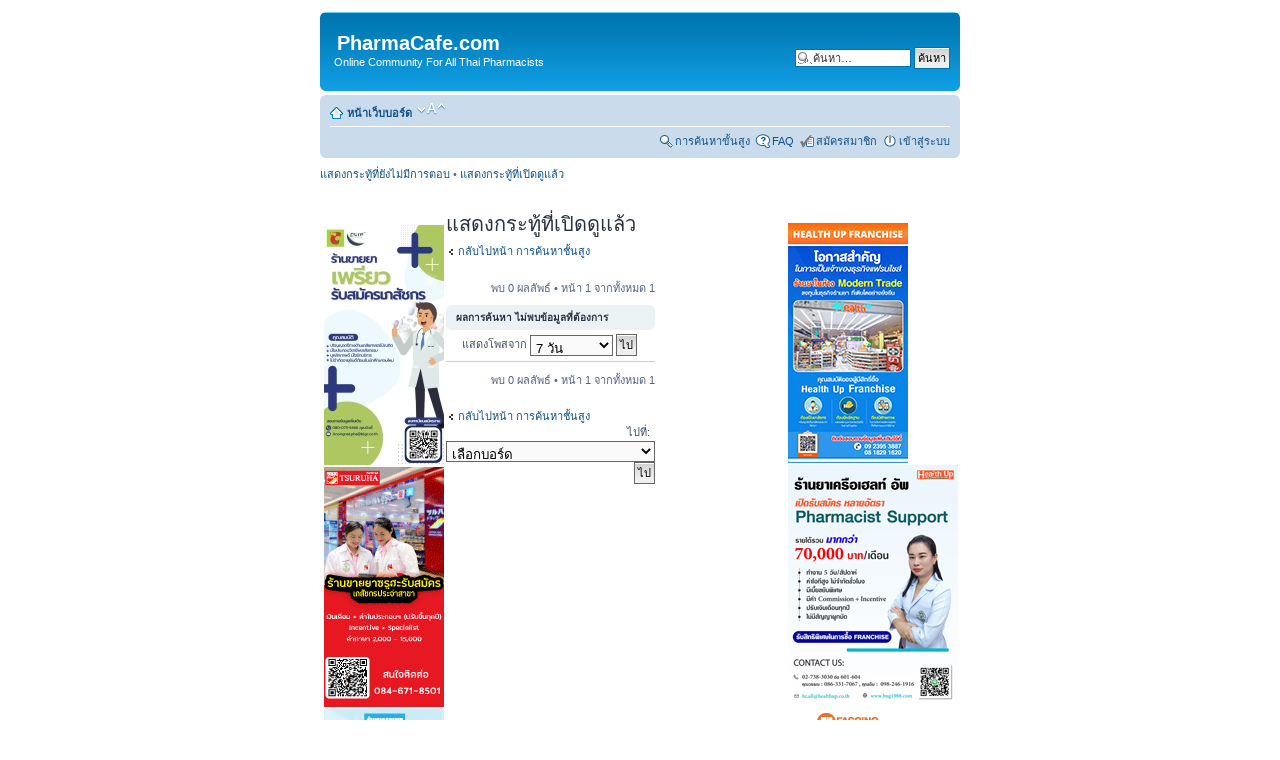

--- FILE ---
content_type: text/html; charset=UTF-8
request_url: http://www.pharmacafe.com/board/search.php?search_id=active_topics&sid=47fa3ccd155d029751bc78511aefd932
body_size: 4985
content:
<!DOCTYPE html PUBLIC "-//W3C//DTD XHTML 1.0 Strict//EN" "http://www.w3.org/TR/xhtml1/DTD/xhtml1-strict.dtd">
<html xmlns="http://www.w3.org/1999/xhtml" dir="ltr" lang="th" xml:lang="th">
<head>

<meta http-equiv="content-type" content="text/html; charset=UTF-8" />
<meta http-equiv="content-style-type" content="text/css" />
<meta http-equiv="content-language" content="th" />
<meta http-equiv="imagetoolbar" content="no" />
<meta name="resource-type" content="document" />
<meta name="distribution" content="global" />
<meta name="copyright" content="2000, 2002, 2005, 2007 phpBB Group" />
<meta name="keywords" content="" />
<meta name="description" content="" />
<meta http-equiv="X-UA-Compatible" content="IE=EmulateIE7" />

<title>PharmaCafe.com &bull; แสดงกระทู้ที่เปิดดูแล้ว</title>

<link rel="alternate" type="application/atom+xml" title="{ FEED } - PharmaCafe.com" href="http://www.pharmacafe.com/board/feed.php" /><link rel="alternate" type="application/atom+xml" title="{ FEED } - { FEED_NEWS }" href="http://www.pharmacafe.com/board/feed.php?mode=news" /><link rel="alternate" type="application/atom+xml" title="{ FEED } - บอร์ดทั้งหมด" href="http://www.pharmacafe.com/board/feed.php?mode=forums" />

<!--
	phpBB style name: prosilver
	Based on style:   prosilver (this is the default phpBB3 style)
	Original author:  Tom Beddard ( http://www.subBlue.com/ )
	Modified by:

	NOTE: This page was generated by phpBB, the free open-source bulletin board package.
	      The phpBB Group is not responsible for the content of this page and forum. For more information
	      about phpBB please visit http://www.phpbb.com
-->

<script type="text/javascript">
// <![CDATA[
	var jump_page = 'ใส่หมายเลขหน้าที่ต้องการเปิดดู.:';
	var on_page = '1';
	var per_page = '';
	var base_url = '';
	var style_cookie = 'phpBBstyle';
	var style_cookie_settings = '; path=/; domain=.pharmacafe.com';
	var onload_functions = new Array();
	var onunload_functions = new Array();

	

	/**
	* Find a member
	*/
	function find_username(url)
	{
		popup(url, 760, 570, '_usersearch');
		return false;
	}

	/**
	* New function for handling multiple calls to window.onload and window.unload by pentapenguin
	*/
	window.onload = function()
	{
		for (var i = 0; i < onload_functions.length; i++)
		{
			eval(onload_functions[i]);
		}
	}

	window.onunload = function()
	{
		for (var i = 0; i < onunload_functions.length; i++)
		{
			eval(onunload_functions[i]);
		}
	}

// ]]>
</script>
<script type="text/javascript" src="./styles/prosilver/template/styleswitcher.js"></script>
<script type="text/javascript" src="./styles/prosilver/template/forum_fn.js"></script>

<link href="./styles/prosilver/theme/print.css" rel="stylesheet" type="text/css" media="print" title="printonly" />
<link href="./style.php?id=4&amp;lang=en&amp;sid=fbfd026518d6d37bdd0481f663777f4c" rel="stylesheet" type="text/css" media="screen, projection" />

<link href="./styles/prosilver/theme/normal.css" rel="stylesheet" type="text/css" title="A" />
<link href="./styles/prosilver/theme/medium.css" rel="alternate stylesheet" type="text/css" title="A+" />
<link href="./styles/prosilver/theme/large.css" rel="alternate stylesheet" type="text/css" title="A++" />



</head>

<body id="phpbb" class="section-search ltr">

<table width="100%" border="0" cellspacing="0" cellpadding="0">
           <tr>
           <td align="left" valign="top">
              <table width="50%" align="left" border="0" cellpadding="0" cellspacing="0">

                      </table>
           </td>
                <td align="left">
    <script type="text/javascript">
    Meebo=function(){(Meebo._=Meebo._||[]).push(arguments)};
    (function(q){
       var args = arguments;
       if (!document.body) { return setTimeout(function(){ args.callee.apply(this, args) }, 100); }
       var d=document, b=d.body, m=b.insertBefore(d.createElement('div'), b.firstChild); s=d.createElement('script');
       m.id='meebo'; m.style.display='none'; m.innerHTML='<iframe id="meebo-iframe"></iframe>';
       s.src='http'+(q.https?'s':'')+'://'+(q.stage?'stage-':'')+'cim.meebo.com/cim/cim.php?network='+q.network;
       b.insertBefore(s, b.firstChild);

    })({network:'pharmacafecom_ge89be'});
    Meebo('makeEverythingSharable');
    </script>


<div id="wrap">
	<a id="top" name="top" accesskey="t"></a>
	<div id="page-header">
		<div class="headerbar">
			<div class="inner"><span class="corners-top"><span></span></span>

			<div id="site-description">

				<h1>&nbsp;&nbsp;PharmaCafe.com</h1>
				<p>&nbsp;&nbsp;&nbsp;Online Community For All Thai Pharmacists</p>
				<p class="skiplink"><a href="#start_here">ไปที่เนื้อหา</a></p>
			</div>

		
			<div id="search-box">
				<form action="./search.php?sid=fbfd026518d6d37bdd0481f663777f4c" method="post" id="search">
				<fieldset>
					<input name="keywords" id="keywords" type="text" maxlength="128" title="คีย์เวิร์ดสำหรับค้นหา" class="inputbox search" value="ค้นหา…" onclick="if(this.value=='ค้นหา…')this.value='';" onblur="if(this.value=='')this.value='ค้นหา…';" />
					<input class="button2" value="ค้นหา" type="submit" /><br />
					
				</fieldset>
				</form>
			</div>
		

			<span class="corners-bottom"><span></span></span></div>
		</div>

		<div class="navbar">
			<div class="inner"><span class="corners-top"><span></span></span>

			<ul class="linklist navlinks">
				<li class="icon-home"><a href="./index.php?sid=fbfd026518d6d37bdd0481f663777f4c" accesskey="h">หน้าเว็บบอร์ด</a> </li>

				<li class="rightFbo"><a href="#" onclick="fontsizeup(); return false;" onkeypress="return fontsizeup(event);" class="fontsize" title="เปลี่ยนขนาดตัวอักษร">เปลี่ยนขนาดตัวอักษร</a></li>

				
			</ul>

			

			<ul class="linklist rightside">
			<li class="icon-search"><a href="http://www.pharmacafe.com/board/google.php" title="แสดงตัวเลือกการค้นหาโดยละเอียด">การค้นหาขั้นสูง</a></li>
				<li class="icon-faq"><a href="./faq.php?sid=fbfd026518d6d37bdd0481f663777f4c" title=" FAQ "> FAQ </a></li>
				<li class="icon-register"><a href="./ucp.php?mode=register&amp;sid=fbfd026518d6d37bdd0481f663777f4c">สมัครสมาชิก</a></li>
					<li class="icon-logout"><a href="./ucp.php?mode=login&amp;sid=fbfd026518d6d37bdd0481f663777f4c" title=" เข้าสู่ระบบ " accesskey="x"> เข้าสู่ระบบ </a></li>
				
			</ul>

			<span class="corners-bottom"><span></span></span></div>
		</div>

	</div>

	<a name="start_here"></a>
	<div id="page-body">

		
				
		<ul class="linklist">
	
		<li><a href="./search.php?search_id=unanswered&amp;sid=fbfd026518d6d37bdd0481f663777f4c">แสดงกระทู้ที่ยังไม่มีการตอบ</a> &bull; <a href="./search.php?search_id=active_topics&amp;sid=fbfd026518d6d37bdd0481f663777f4c">แสดงกระทู้ที่เปิดดูแล้ว</a></li>
	

</ul>
<table width="100%" cellpadding="0" border="0">
	<td width="260" valign="top">

</td>
<tr>

<td valign="top">
<table width="100%" cellpadding="0" border="0">
<tr>
<td width="160" valign="top">
<div class="page-sidebarl"><!DOCTYPE HTML PUBLIC "-//W3C//DTD HTML 4.0 Transitional//EN">
<HTML>
<HEAD>
<TITLE> New Document </TITLE>
<META NAME="Generator" CONTENT="EditPlus">
<META NAME="Author" CONTENT="">
<META NAME="Keywords" CONTENT="">
<META NAME="Description" CONTENT="">
</HEAD>

<BODY>
<BR><BR><BR><a href="https://forms.gle/JADrJdSwuiMvuCE98"><img src="http://www.pharmacafe.com/board/banner/pure.jpg"></a>
<BR><img src="http://www.pharmacafe.com/board/banner/tsuruha.gif">
<BR><a href="http://www.bangkokdrugstore.co.th/news/view.php?jid=9"><img src="http://www.pharmacafe.com/board/banner/Bangkok2.jpg"></A>
<BR><a href="https://bit.ly/3ih1rbP"><img src="http://www.pharmacafe.com/board/banner/Bangkok1.jpg"></A>
<BR><img src="http://www.pharmacafe.com/board/banner/PF.jpg">

<BR><BR><BR>
</BODY>
</HTML></div>
</td>
<td valign="top">

<h2>แสดงกระทู้ที่เปิดดูแล้ว</h2>

	<p><a class="left" href="./search.php?sid=fbfd026518d6d37bdd0481f663777f4c" title="การค้นหาขั้นสูง">กลับไปหน้า การค้นหาชั้นสูง</a></p>

	<form method="post" action="./search.php?st=7&amp;sk=t&amp;sd=d&amp;sr=topics&amp;sid=fbfd026518d6d37bdd0481f663777f4c&amp;search_id=active_topics">

	<div class="topic-actions">

	
		<div class="search-box">
			
		</div>
	

		<div class="rightside pagination">
			พบ 0 ผลลัพธ์ &bull; หน้า <strong>1</strong> จากทั้งหมด <strong>1</strong>
		</div>
	</div>

	</form>

		<div class="panel">
			<div class="inner"><span class="corners-top"><span></span></span>
			<strong>ผลการค้นหา ไม่พบข้อมูลที่ต้องการ</strong>
			<span class="corners-bottom"><span></span></span></div>
		</div>
	
	<form method="post" action="./search.php?st=7&amp;sk=t&amp;sd=d&amp;sr=topics&amp;sid=fbfd026518d6d37bdd0481f663777f4c&amp;search_id=active_topics">

	<fieldset class="display-options">
		
			<label>แสดงโพสจาก <select name="st" id="st"><option value="0">ผลทั้งหมด </option><option value="1">1 วัน</option><option value="7" selected="selected">7 วัน</option><option value="14">2 สัปดาห์</option><option value="30">1 เดือน</option><option value="90">3 เดือน</option><option value="180">6 เดือน</option><option value="365">1 ปี</option></select> <input type="submit" name="sort" value="ไป" class="button2" /></label>
		
	</fieldset>

	</form>

	<hr />

	<ul class="linklist">
		<li class="rightside pagination">
			พบ 0 ผลลัพธ์ &bull; หน้า <strong>1</strong> จากทั้งหมด <strong>1</strong>
		</li>
	</ul>

	<p></p><p><a class="left-box left" href="./search.php?sid=fbfd026518d6d37bdd0481f663777f4c" title="การค้นหาขั้นสูง" accesskey="r">กลับไปหน้า การค้นหาชั้นสูง</a></p>

	<form method="post" id="jumpbox" action="./viewforum.php?sid=fbfd026518d6d37bdd0481f663777f4c" onsubmit="if(document.jumpbox.f.value == -1){return false;}">

	
		<fieldset class="jumpbox">
	
			<label for="f" accesskey="j">ไปที่:</label>
			<select name="f" id="f" onchange="if(this.options[this.selectedIndex].value != -1){ document.forms['jumpbox'].submit() }">
			
				<option value="-1">เลือกบอร์ด</option>
			<option value="-1">------------------</option>
				<option value="33">Recipe zone</option>
			
				<option value="1">&nbsp; &nbsp;เอสเปรสโซ่</option>
			
				<option value="31">&nbsp; &nbsp;&nbsp; &nbsp;สายตรงถึงสภาเภสัชกรรม</option>
			
				<option value="46">&nbsp; &nbsp;&nbsp; &nbsp;จดหมายข่าวสภาเภสัชกรรม</option>
			
				<option value="10">&nbsp; &nbsp;ลาเต้</option>
			
				<option value="2">&nbsp; &nbsp;คาปูชิโน</option>
			
				<option value="15">&nbsp; &nbsp;โรบัสต้า</option>
			
				<option value="3">&nbsp; &nbsp;กาแฟปั่น</option>
			
				<option value="24">&nbsp; &nbsp;&nbsp; &nbsp;Commercial software</option>
			
				<option value="28">&nbsp; &nbsp;&nbsp; &nbsp;บริหารเวชภัณฑ์ระบบจังหวัด</option>
			
				<option value="4">&nbsp; &nbsp;สภากาแฟ</option>
			
				<option value="47">&nbsp; &nbsp;&nbsp; &nbsp;ประกาศขายร้านและสินค้า</option>
			
				<option value="39">&nbsp; &nbsp;&nbsp; &nbsp;Tip &amp; Trick</option>
			
				<option value="34">Academic zone</option>
			
				<option value="18">&nbsp; &nbsp;มอคค่า</option>
			
				<option value="17">&nbsp; &nbsp;อาราบิก้า</option>
			
				<option value="35">Academy Pharmacia</option>
			
				<option value="14">&nbsp; &nbsp;โกโก้</option>
			
				<option value="20">&nbsp; &nbsp;โอวัลติน</option>
			
				<option value="36">STEM zone</option>
			
				<option value="8">&nbsp; &nbsp;ไอริชคอฟฟี่</option>
			
				<option value="25">&nbsp; &nbsp;&nbsp; &nbsp;PharmaCafe Meeting</option>
			
				<option value="19">&nbsp; &nbsp;เหตุบ้าน การณ์เมือง</option>
			
			</select>
			<input type="submit" value="ไป" class="button2" />
		</fieldset>
	</form>

</div>
</td>

</tr>
</table>
	</div>

<div id="page-footer">

	<div class="navbar">
		<div class="inner"><span class="corners-top"><span></span></span>

		<ul class="linklist">
			<li class="icon-home"><a href="./index.php?sid=fbfd026518d6d37bdd0481f663777f4c" accesskey="h">หน้าเว็บบอร์ด</a></li>
				
			<li class="rightside"><a href="./memberlist.php?mode=leaders&amp;sid=fbfd026518d6d37bdd0481f663777f4c">ทีมงาน</a> &bull; <a href="./ucp.php?mode=delete_cookies&amp;sid=fbfd026518d6d37bdd0481f663777f4c">ลบ Cookies</a> &bull; Time-Zone GMT + 7 ชั่วโมง &nbsp;<script language="javascript1.1" src="http://hits.truehits.in.th/data/d0006383.js"></script></li>
		</ul>

		<span class="corners-bottom"><span></span></span></div>
	</div>

<!--
	We request you retain the full copyright notice below including the link to www.phpbb.com.
	This not only gives respect to the large amount of time given freely by the developers
	but also helps build interest, traffic and use of phpBB3. If you (honestly) cannot retain
	the full copyright we ask you at least leave in place the "Powered by phpBB" line, with
	"phpBB" linked to www.phpbb.com. If you refuse to include even this then support on our
	forums may be affected.

	The phpBB Group : 2006
//-->

	<div class="copyright">Powered by <a href="http://www.phpbb.com/">phpBB</a> &copy; 2000, 2002, 2005, 2007 phpBB Group
		<br />Thai language by <a href="http://www.mindphp.com">Mindphp.com</a> & <a href="http://www.phpbbthailand.com">phpBBThailand.com</a>
	</div>
</div>

</div>

<div>
	<a id="bottom" name="bottom" accesskey="z"></a>
	
</div>
    <script type="text/javascript">
       Meebo("domReady");
    </script>
<script type="text/javascript" src="mobiquo/tapatalkdetect.js"></script>
</body>
</td>
       <td align="right" valign="top">
          <table width="10%" border="0" cellpadding="0" cellspacing="0">
                   <tr>
                     <td><!DOCTYPE HTML PUBLIC "-//W3C//DTD HTML 4.0 Transitional//EN">
<HTML>
<HEAD>
<TITLE> New Document </TITLE>
<META NAME="Generator" CONTENT="EditPlus">
<META NAME="Author" CONTENT="">
<META NAME="Keywords" CONTENT="">
<META NAME="Description" CONTENT="">
</HEAD>

<BODY>
<BR><BR><BR><A HREF="https://www.facebook.com/HealthUpGroup/posts/pfbid0d9Wf43QtZNYRtV1ekLSmAoGsqxvM7DWTnrvhkjynybs5BXgKBRtf9JEdwT2eJ1LCl"><img src="http://www.pharmacafe.com/board/banner/5A_HUG.jpg"></A>
<BR><A HREF="http://www.pharmacafe.com/board/banner/dncenterbig.jpg"><img src="http://www.pharmacafe.com/board/banner/dncenter.jpg"></A>
<BR><A HREF="https://forms.office.com/r/M9inwMD6C4?origin=lprLink"><img src="http://www.pharmacafe.com/board/banner/Fascino.jpg"></A>
<BR><A HREF="https://forms.gle/jFM2QpKETbt5JT7x9"></A>



<BR><BR><BR>

</BODY>
</HTML>

</td>
                   </tr>
                 </table>
       </td>
       </tr>
    </table>
</html>